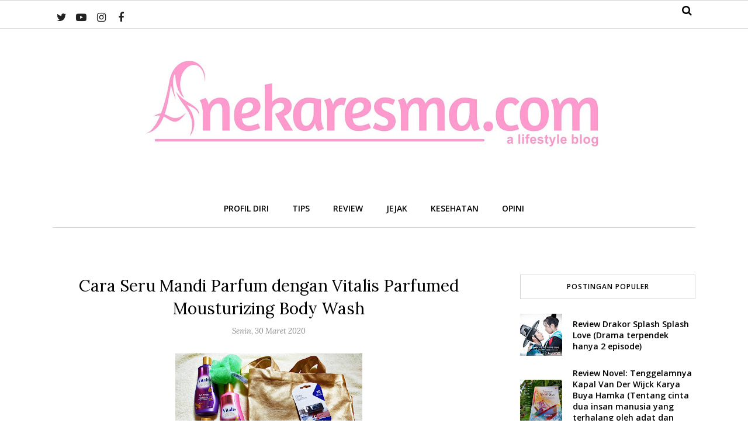

--- FILE ---
content_type: text/html; charset=UTF-8
request_url: https://www.anekaresma.com/b/stats?style=WHITE_TRANSPARENT&timeRange=ALL_TIME&token=APq4FmCOVGMsLyliuXM5wlAunOCQJfkrIyD5OEnBGTFQkwzc3_Ki4M28BLKYjb-A2_AtiGmhtjhJqviAhnfJT8fQ6DBXy2jKoA
body_size: 42
content:
{"total":476287,"sparklineOptions":{"backgroundColor":{"fillOpacity":0.1,"fill":"#ffffff"},"series":[{"areaOpacity":0.3,"color":"#fff"}]},"sparklineData":[[0,78],[1,34],[2,42],[3,49],[4,48],[5,34],[6,32],[7,83],[8,36],[9,28],[10,36],[11,31],[12,57],[13,42],[14,84],[15,23],[16,26],[17,73],[18,31],[19,34],[20,38],[21,58],[22,28],[23,24],[24,51],[25,89],[26,83],[27,89],[28,98],[29,30]],"nextTickMs":1200000}

--- FILE ---
content_type: text/javascript; charset=UTF-8
request_url: https://www.anekaresma.com/feeds/posts/summary/?callback=jQuery11200564893460030597_1769106378631&category=Kesehatan&max-results=5&alt=json-in-script
body_size: 4847
content:
// API callback
jQuery11200564893460030597_1769106378631({"version":"1.0","encoding":"UTF-8","feed":{"xmlns":"http://www.w3.org/2005/Atom","xmlns$openSearch":"http://a9.com/-/spec/opensearchrss/1.0/","xmlns$blogger":"http://schemas.google.com/blogger/2008","xmlns$georss":"http://www.georss.org/georss","xmlns$gd":"http://schemas.google.com/g/2005","xmlns$thr":"http://purl.org/syndication/thread/1.0","id":{"$t":"tag:blogger.com,1999:blog-4776684572015745716"},"updated":{"$t":"2026-01-19T11:21:43.658+07:00"},"category":[{"term":"Kesehatan"},{"term":"Opini"},{"term":"Bisnis"},{"term":"Jalan Dakwahku"},{"term":"Experience"},{"term":"Review"},{"term":"Tips"},{"term":"Blogger"},{"term":"BPN30DayChallenge2018"},{"term":"Blogger Perempuan"},{"term":"Bengkulu"},{"term":"Curhat"},{"term":"Blogger Bengkulu (Bobe)"},{"term":"Beauty"},{"term":"lifestyle"},{"term":"Jejak"},{"term":"Travelling"},{"term":"My Beloved"},{"term":"cerpen"},{"term":"Finansial"},{"term":"Wisata"},{"term":"puisi"},{"term":"indonesia"},{"term":"Lomba Blog"},{"term":"BPN30DayRamadhanBlogChallenge2019"},{"term":"Masak"},{"term":"Kuliner"},{"term":"Resep"},{"term":"Scarlett"},{"term":"techno"},{"term":"30HariBercerita2020"},{"term":"Pendidikan"},{"term":"Keuangan"},{"term":"Mata"},{"term":"Parenting"},{"term":"Review Buku"},{"term":"Game"},{"term":"Puasa"},{"term":"Religi"},{"term":"Skincare"},{"term":"properti"},{"term":"Kampus"},{"term":"Rusunawa Siti Walidah"},{"term":"kuliah"},{"term":"Belajar"},{"term":"Kaca mata"},{"term":"Lingkungan sehat"},{"term":"Menikah"},{"term":"Novel"},{"term":"Sharing"},{"term":"Smartphone"},{"term":"UMKM"},{"term":"Air"},{"term":"Anak"},{"term":"Belanja"},{"term":"Belanja online"},{"term":"Blog"},{"term":"Buka bersama"},{"term":"Bumi"},{"term":"Covid-19"},{"term":"Elektronik"},{"term":"Fashion"},{"term":"Handphone"},{"term":"Hijab"},{"term":"Hp Canggih"},{"term":"Hunian"},{"term":"Ibadah"},{"term":"Ibu Hamil"},{"term":"Inspiratif"},{"term":"Investasi"},{"term":"Kartu Kredit"},{"term":"Kaur"},{"term":"Kopi"},{"term":"Laptop"},{"term":"Media Sosial"},{"term":"Motivasi"},{"term":"Review Hotel"},{"term":"Review film"},{"term":"Sejarah"},{"term":"Skripsi"},{"term":"Tutorial"},{"term":"buku"},{"term":"gigi"},{"term":"marketing"},{"term":"sinopsis"},{"term":"#DiRumahAja"},{"term":"Android"},{"term":"Asuransi"},{"term":"Banjir"},{"term":"Bau mulut"},{"term":"Bencana"},{"term":"Bintitan"},{"term":"Biskuit"},{"term":"Bulu Kucing Rontok"},{"term":"Dapur"},{"term":"Ekonomi digital"},{"term":"Fatmawati"},{"term":"Festival Tabut"},{"term":"Hadiah"},{"term":"Haji"},{"term":"Hijab Syar'i"},{"term":"Horor"},{"term":"Hp Jadul"},{"term":"Hutan"},{"term":"IMM"},{"term":"Ibu Kota Baru"},{"term":"Jantung Koroner"},{"term":"Jerawat"},{"term":"Jodoh"},{"term":"Kaca mata anti radiasi"},{"term":"Kado"},{"term":"Kalori"},{"term":"Kantong Plastik"},{"term":"Karir"},{"term":"Kelapa Sawit"},{"term":"Kopi Gading Cempaka"},{"term":"Kue Lebaran"},{"term":"Lomba esai"},{"term":"Mandi Parfum"},{"term":"Masjid"},{"term":"Mata Kering"},{"term":"Merdeka"},{"term":"Mimpi"},{"term":"New normal"},{"term":"Oleh-oleh khas Bengkulu"},{"term":"Oreo"},{"term":"Organisasi"},{"term":"Panci presto"},{"term":"Pelatihan"},{"term":"Perbankan"},{"term":"Perkebunan"},{"term":"Perpisahan"},{"term":"Polusi"},{"term":"Profil diri"},{"term":"Promo"},{"term":"Radio"},{"term":"Ramadhan"},{"term":"Reksadana"},{"term":"Resolusi"},{"term":"Resolusi 2022"},{"term":"Resolusi 2023"},{"term":"Resolusi 2025"},{"term":"Roti bakar"},{"term":"Sampah"},{"term":"Seafood"},{"term":"Shopping"},{"term":"Softlens"},{"term":"Soto Lamongan"},{"term":"Stop Limbah Plastik"},{"term":"Stunting"},{"term":"Tempat Makan"},{"term":"Tiga Sapi"},{"term":"Trimester 3"},{"term":"UMB"},{"term":"Umroh"},{"term":"Worksop"},{"term":"alat bedah"},{"term":"anniversary"},{"term":"bola"},{"term":"cinta"},{"term":"design"},{"term":"detox"},{"term":"hamil"},{"term":"hiburan"},{"term":"hukum menggosok gigi saat puasa"},{"term":"kanker payudara"},{"term":"kulit kering"},{"term":"mental health"},{"term":"onlineshop"},{"term":"prestasi"},{"term":"rumah"},{"term":"skill academy"},{"term":"tokoh"},{"term":"webinar"}],"title":{"type":"text","$t":"www.anekaresma.com"},"subtitle":{"type":"html","$t":"Anekaresma.com merupakan sebuah lifestyle blog, tips, pengalaman, dan semua hal yang menarik dan bermanfaat."},"link":[{"rel":"http://schemas.google.com/g/2005#feed","type":"application/atom+xml","href":"https:\/\/www.anekaresma.com\/feeds\/posts\/summary"},{"rel":"self","type":"application/atom+xml","href":"https:\/\/www.blogger.com\/feeds\/4776684572015745716\/posts\/summary?alt=json-in-script\u0026max-results=5\u0026category=Kesehatan"},{"rel":"alternate","type":"text/html","href":"https:\/\/www.anekaresma.com\/search\/label\/Kesehatan"},{"rel":"hub","href":"http://pubsubhubbub.appspot.com/"},{"rel":"next","type":"application/atom+xml","href":"https:\/\/www.blogger.com\/feeds\/4776684572015745716\/posts\/summary?alt=json-in-script\u0026start-index=6\u0026max-results=5\u0026category=Kesehatan"}],"author":[{"name":{"$t":"Nengsi Hariyanti"},"uri":{"$t":"http:\/\/www.blogger.com\/profile\/06098677187912760564"},"email":{"$t":"noreply@blogger.com"},"gd$image":{"rel":"http://schemas.google.com/g/2005#thumbnail","width":"24","height":"32","src":"\/\/blogger.googleusercontent.com\/img\/b\/R29vZ2xl\/AVvXsEhzQNMW-4kNLgVECULRoHuTyv04lRFqlKHM849c6Xg3Nsz4QqEW_MQb1pS-9c2frnwBED2abXLj47L7v69hAcUb5YqMb6_ktOCz7xKU2TxL4IVVjoUVZrwg7a9bg9qqOzcJ5w75fwFBprQbz5xs_DN5TNXXs-Sp-Fl7Y5A9hgGWvoMR\/s220\/IMG_20230211_201930.jpg"}}],"generator":{"version":"7.00","uri":"http://www.blogger.com","$t":"Blogger"},"openSearch$totalResults":{"$t":"49"},"openSearch$startIndex":{"$t":"1"},"openSearch$itemsPerPage":{"$t":"5"},"entry":[{"id":{"$t":"tag:blogger.com,1999:blog-4776684572015745716.post-2295172091467173543"},"published":{"$t":"2025-05-15T18:52:00.000+07:00"},"updated":{"$t":"2025-05-15T18:52:13.884+07:00"},"category":[{"scheme":"http://www.blogger.com/atom/ns#","term":"Kesehatan"},{"scheme":"http://www.blogger.com/atom/ns#","term":"Mata"}],"title":{"type":"text","$t":"Tips Mengatasi Mata Kering Tanpa Harus ke Dokter: Tetesin Insto Dry Eyes aja!!"},"summary":{"type":"text","$t":"Mata kering kerapkali mengganggu aktivitas sehari-hari kita. Ia memiliki berbagai gejala seperti mata yang mudah sepet, perih, dan lelah.\u0026nbsp; Mata kering atau biasa di sebut sindrom mata kering ini, bisa menggangu produktivitas kerja jika dibiarkan terus menerus.Keratoconjunctivitis sicca, dry eye syndrome, atau sindrom mata kering adalah kondisi ketika air mata tidak dapat melumasi lapisan "},"link":[{"rel":"replies","type":"application/atom+xml","href":"https:\/\/www.anekaresma.com\/feeds\/2295172091467173543\/comments\/default","title":"Posting Komentar"},{"rel":"replies","type":"text/html","href":"https:\/\/www.anekaresma.com\/2025\/05\/tips-mengatasi-mata-kering.html#comment-form","title":"0 Komentar"},{"rel":"edit","type":"application/atom+xml","href":"https:\/\/www.blogger.com\/feeds\/4776684572015745716\/posts\/default\/2295172091467173543"},{"rel":"self","type":"application/atom+xml","href":"https:\/\/www.blogger.com\/feeds\/4776684572015745716\/posts\/default\/2295172091467173543"},{"rel":"alternate","type":"text/html","href":"https:\/\/www.anekaresma.com\/2025\/05\/tips-mengatasi-mata-kering.html","title":"Tips Mengatasi Mata Kering Tanpa Harus ke Dokter: Tetesin Insto Dry Eyes aja!!"}],"author":[{"name":{"$t":"Nengsi Hariyanti"},"uri":{"$t":"http:\/\/www.blogger.com\/profile\/06098677187912760564"},"email":{"$t":"noreply@blogger.com"},"gd$image":{"rel":"http://schemas.google.com/g/2005#thumbnail","width":"24","height":"32","src":"\/\/blogger.googleusercontent.com\/img\/b\/R29vZ2xl\/AVvXsEhzQNMW-4kNLgVECULRoHuTyv04lRFqlKHM849c6Xg3Nsz4QqEW_MQb1pS-9c2frnwBED2abXLj47L7v69hAcUb5YqMb6_ktOCz7xKU2TxL4IVVjoUVZrwg7a9bg9qqOzcJ5w75fwFBprQbz5xs_DN5TNXXs-Sp-Fl7Y5A9hgGWvoMR\/s220\/IMG_20230211_201930.jpg"}}],"media$thumbnail":{"xmlns$media":"http://search.yahoo.com/mrss/","url":"https:\/\/blogger.googleusercontent.com\/img\/b\/R29vZ2xl\/AVvXsEgIM4QNB44JCmbMxqlg7Apslnoq8wTy0ocJuoBSgExPkkedAJ1H0F01JG8cOYZTsNNID2g4enp0klcM_-Jt2IlSclu4jWv2aSd1YP9z8nCXfTq1XavV0Rs5lqA-1kp4g-anbGeWNsy7nLcoonSIadmYUSACHC91vTGCEhCB5ep82M12Pbe0JTSVgO6ds5I\/s72-c\/IMG_20250514_105308.jpg","height":"72","width":"72"},"thr$total":{"$t":"0"}},{"id":{"$t":"tag:blogger.com,1999:blog-4776684572015745716.post-8077069082839763679"},"published":{"$t":"2025-05-08T15:04:00.005+07:00"},"updated":{"$t":"2025-05-08T15:07:09.283+07:00"},"category":[{"scheme":"http://www.blogger.com/atom/ns#","term":"Bintitan"},{"scheme":"http://www.blogger.com/atom/ns#","term":"Kesehatan"},{"scheme":"http://www.blogger.com/atom/ns#","term":"Mata"}],"title":{"type":"text","$t":"Kamu Mengalami Bintitan? Fahami tentang ini, Yuk!"},"summary":{"type":"text","$t":"\"Ihh itulah akibat kalo suka ngintip orang mandi nih, makanya bintitan\" Ucap seseorang saat melihat temannya mengalami bintitan di mata.\nNah, kamu pernah nggak mendengar jokes seperti itu juga saat kamu, teman atau saudara mu mengalami bintitan di mata? Bintitan seringkali dihubung-hubungkan dengan kebiasaan seseorang yang mengintip orang lagi melakukan sesuatu. Wkwk.. Padahal yaa nggak juga. "},"link":[{"rel":"replies","type":"application/atom+xml","href":"https:\/\/www.anekaresma.com\/feeds\/8077069082839763679\/comments\/default","title":"Posting Komentar"},{"rel":"replies","type":"text/html","href":"https:\/\/www.anekaresma.com\/2025\/05\/mengenal-bintitan-langkah-pencegahan-dan-pengobatan.html#comment-form","title":"0 Komentar"},{"rel":"edit","type":"application/atom+xml","href":"https:\/\/www.blogger.com\/feeds\/4776684572015745716\/posts\/default\/8077069082839763679"},{"rel":"self","type":"application/atom+xml","href":"https:\/\/www.blogger.com\/feeds\/4776684572015745716\/posts\/default\/8077069082839763679"},{"rel":"alternate","type":"text/html","href":"https:\/\/www.anekaresma.com\/2025\/05\/mengenal-bintitan-langkah-pencegahan-dan-pengobatan.html","title":"Kamu Mengalami Bintitan? Fahami tentang ini, Yuk!"}],"author":[{"name":{"$t":"Nengsi Hariyanti"},"uri":{"$t":"http:\/\/www.blogger.com\/profile\/06098677187912760564"},"email":{"$t":"noreply@blogger.com"},"gd$image":{"rel":"http://schemas.google.com/g/2005#thumbnail","width":"24","height":"32","src":"\/\/blogger.googleusercontent.com\/img\/b\/R29vZ2xl\/AVvXsEhzQNMW-4kNLgVECULRoHuTyv04lRFqlKHM849c6Xg3Nsz4QqEW_MQb1pS-9c2frnwBED2abXLj47L7v69hAcUb5YqMb6_ktOCz7xKU2TxL4IVVjoUVZrwg7a9bg9qqOzcJ5w75fwFBprQbz5xs_DN5TNXXs-Sp-Fl7Y5A9hgGWvoMR\/s220\/IMG_20230211_201930.jpg"}}],"media$thumbnail":{"xmlns$media":"http://search.yahoo.com/mrss/","url":"https:\/\/blogger.googleusercontent.com\/img\/b\/R29vZ2xl\/AVvXsEg0Wjb4YuxjEMkGSmUWd0V1VUlKfaIU-DDPNRfh8OVwifAySrZ2_-7xI9C3yiAoafyROxCchuj-YpdNwuSIdZnBkpzd4P1YO5d-Z_AOQsYYj-PO-xlgpme08uFGUgWxuq_C2ntAncDvnr-9R0-OTeUxAuiH2UneHt9beS5q_fmdomuNrib87P9G6iyIYEk\/s72-c\/Konten%20Instagram%20Review%20Villa%20Fotosentris%20Hijau_20250508_142657_0000.png","height":"72","width":"72"},"thr$total":{"$t":"0"}},{"id":{"$t":"tag:blogger.com,1999:blog-4776684572015745716.post-8372099794167109173"},"published":{"$t":"2024-09-26T11:55:00.001+07:00"},"updated":{"$t":"2024-09-26T11:55:15.514+07:00"},"category":[{"scheme":"http://www.blogger.com/atom/ns#","term":"Kesehatan"},{"scheme":"http://www.blogger.com/atom/ns#","term":"Mata"}],"title":{"type":"text","$t":"Pentingnya Menjaga Kesehatan Mata"},"summary":{"type":"text","$t":"Tubuh kita adalah investasi masa tua. Jika tidak kita jaga sebaik mungkin, maka itu artinya kita siap dengan semua penyakit atau kelumpuhan pada tubuh kita. Salah satu anggota tubuh yang wajib kita jaga adalah mata. Bayangkan jika susudah tua atau bahkan masih muda mata kita mengalami gangguan, maka ini akan membuat tidak nyaman dan menggangu aktivitas sehari-hari.\nLalu bagaimana tipsnya agar "},"link":[{"rel":"replies","type":"application/atom+xml","href":"https:\/\/www.anekaresma.com\/feeds\/8372099794167109173\/comments\/default","title":"Posting Komentar"},{"rel":"replies","type":"text/html","href":"https:\/\/www.anekaresma.com\/2024\/09\/pentingnya-menjaga-kesehatan-mata.html#comment-form","title":"0 Komentar"},{"rel":"edit","type":"application/atom+xml","href":"https:\/\/www.blogger.com\/feeds\/4776684572015745716\/posts\/default\/8372099794167109173"},{"rel":"self","type":"application/atom+xml","href":"https:\/\/www.blogger.com\/feeds\/4776684572015745716\/posts\/default\/8372099794167109173"},{"rel":"alternate","type":"text/html","href":"https:\/\/www.anekaresma.com\/2024\/09\/pentingnya-menjaga-kesehatan-mata.html","title":"Pentingnya Menjaga Kesehatan Mata"}],"author":[{"name":{"$t":"Nengsi Hariyanti"},"uri":{"$t":"http:\/\/www.blogger.com\/profile\/06098677187912760564"},"email":{"$t":"noreply@blogger.com"},"gd$image":{"rel":"http://schemas.google.com/g/2005#thumbnail","width":"24","height":"32","src":"\/\/blogger.googleusercontent.com\/img\/b\/R29vZ2xl\/AVvXsEhzQNMW-4kNLgVECULRoHuTyv04lRFqlKHM849c6Xg3Nsz4QqEW_MQb1pS-9c2frnwBED2abXLj47L7v69hAcUb5YqMb6_ktOCz7xKU2TxL4IVVjoUVZrwg7a9bg9qqOzcJ5w75fwFBprQbz5xs_DN5TNXXs-Sp-Fl7Y5A9hgGWvoMR\/s220\/IMG_20230211_201930.jpg"}}],"media$thumbnail":{"xmlns$media":"http://search.yahoo.com/mrss/","url":"https:\/\/blogger.googleusercontent.com\/img\/b\/R29vZ2xl\/AVvXsEiF6X1juutkJxDeiTfckIgvSbVE3YKg747SzpjpkC8NUld5fw0E_vx0ap-Q45oebBT9_j-5zb5PLIj71WxdqtOJe7sr4jTNKUiQNGXJmOY0OBEi084PeJhvkef4M3RgTnde7PSY0tB-kQhhREh9zQYTmAaoejwP1FFcOfe0EJnuHq-lRR4R0deLIkBcfcg\/s72-c\/Hijau%20Putih%20Minimalis%20Ucapan%20Hari%20Pendidikan%20Nasional%20Kiriman%20Instagram_20240926_114435_0000.png","height":"72","width":"72"},"thr$total":{"$t":"0"}},{"id":{"$t":"tag:blogger.com,1999:blog-4776684572015745716.post-3123817861718485393"},"published":{"$t":"2024-07-27T12:26:00.000+07:00"},"updated":{"$t":"2024-07-27T12:26:01.186+07:00"},"category":[{"scheme":"http://www.blogger.com/atom/ns#","term":"Kesehatan"},{"scheme":"http://www.blogger.com/atom/ns#","term":"Mata"}],"title":{"type":"text","$t":"Tindakan dan Biaya Lasik Mata"},"summary":{"type":"text","$t":"Halo teman-teman, apakah saat ini mengalami gangguan mata? Beberapa gangguan kesehatan mata terkadang dapat diatasi dengan penggunaan kaca mata atau lensa kotak. Namun untuk yang ingin terbebas dari kaca mata, salah satu tindakan yang bisa dilakukan adalah operasi. Operasi lasik mata salah satunya. Beberapa hari yang lalu aku juga pernah ngebahas tentang operasi lasik mata di blog ini. Namun, "},"link":[{"rel":"replies","type":"application/atom+xml","href":"https:\/\/www.anekaresma.com\/feeds\/3123817861718485393\/comments\/default","title":"Posting Komentar"},{"rel":"replies","type":"text/html","href":"https:\/\/www.anekaresma.com\/2024\/07\/tindakan-dan-biaya-lasik-mata.html#comment-form","title":"0 Komentar"},{"rel":"edit","type":"application/atom+xml","href":"https:\/\/www.blogger.com\/feeds\/4776684572015745716\/posts\/default\/3123817861718485393"},{"rel":"self","type":"application/atom+xml","href":"https:\/\/www.blogger.com\/feeds\/4776684572015745716\/posts\/default\/3123817861718485393"},{"rel":"alternate","type":"text/html","href":"https:\/\/www.anekaresma.com\/2024\/07\/tindakan-dan-biaya-lasik-mata.html","title":"Tindakan dan Biaya Lasik Mata"}],"author":[{"name":{"$t":"Nengsi Hariyanti"},"uri":{"$t":"http:\/\/www.blogger.com\/profile\/06098677187912760564"},"email":{"$t":"noreply@blogger.com"},"gd$image":{"rel":"http://schemas.google.com/g/2005#thumbnail","width":"24","height":"32","src":"\/\/blogger.googleusercontent.com\/img\/b\/R29vZ2xl\/AVvXsEhzQNMW-4kNLgVECULRoHuTyv04lRFqlKHM849c6Xg3Nsz4QqEW_MQb1pS-9c2frnwBED2abXLj47L7v69hAcUb5YqMb6_ktOCz7xKU2TxL4IVVjoUVZrwg7a9bg9qqOzcJ5w75fwFBprQbz5xs_DN5TNXXs-Sp-Fl7Y5A9hgGWvoMR\/s220\/IMG_20230211_201930.jpg"}}],"media$thumbnail":{"xmlns$media":"http://search.yahoo.com/mrss/","url":"https:\/\/blogger.googleusercontent.com\/img\/b\/R29vZ2xl\/AVvXsEhzLaMY_5SZ6V2wecNOOYmAOeoQocLyiza6HUncEprv6qVIvuR2uIqz_-Q5PWATLO0BC_-uYhALHq2eoPbUtXePsItaCCSVHTHx17K7FSlJWD0kCFb9QPHzKn2q3SOgzCvZte_efESpdsRygunpAHV7-HvJkxXRkcA3I8bKMX7IQKcFFioa7MRNjBvlL2k\/s72-c\/20240727_121252_0000.png","height":"72","width":"72"},"thr$total":{"$t":"0"}},{"id":{"$t":"tag:blogger.com,1999:blog-4776684572015745716.post-3394333158295001455"},"published":{"$t":"2024-06-15T21:20:00.020+07:00"},"updated":{"$t":"2024-07-03T16:34:09.002+07:00"},"category":[{"scheme":"http://www.blogger.com/atom/ns#","term":"alat bedah"},{"scheme":"http://www.blogger.com/atom/ns#","term":"Kesehatan"}],"title":{"type":"text","$t":"Memahami Fungsi dan Peran Penting Alat Bedah dalam Dunia Kesehatan"},"summary":{"type":"text","$t":"Alat bedah merupakan salah satu komponen krusial dalam dunia kesehatan, khususnya dibidang bedah. Kehadiran alat-alat ini bukan hanya sekadar pelengkap, namun menjadi tulang punggung dalam menjalankan berbagai prosedur medis yang kompleks. Mari kita selami lebih dalam mengenai fungsi dan peran penting alat bedah dalam menjaga serta meningkatkan kualitas kesehatan manusia.Fungsi Utama Alat "},"link":[{"rel":"replies","type":"application/atom+xml","href":"https:\/\/www.anekaresma.com\/feeds\/3394333158295001455\/comments\/default","title":"Posting Komentar"},{"rel":"replies","type":"text/html","href":"https:\/\/www.anekaresma.com\/2024\/06\/fungsi-dan-peran-penting-alat-bedah-dalam-dunia-kesehatan.html#comment-form","title":"0 Komentar"},{"rel":"edit","type":"application/atom+xml","href":"https:\/\/www.blogger.com\/feeds\/4776684572015745716\/posts\/default\/3394333158295001455"},{"rel":"self","type":"application/atom+xml","href":"https:\/\/www.blogger.com\/feeds\/4776684572015745716\/posts\/default\/3394333158295001455"},{"rel":"alternate","type":"text/html","href":"https:\/\/www.anekaresma.com\/2024\/06\/fungsi-dan-peran-penting-alat-bedah-dalam-dunia-kesehatan.html","title":"Memahami Fungsi dan Peran Penting Alat Bedah dalam Dunia Kesehatan"}],"author":[{"name":{"$t":"Nengsi Hariyanti"},"uri":{"$t":"http:\/\/www.blogger.com\/profile\/06098677187912760564"},"email":{"$t":"noreply@blogger.com"},"gd$image":{"rel":"http://schemas.google.com/g/2005#thumbnail","width":"24","height":"32","src":"\/\/blogger.googleusercontent.com\/img\/b\/R29vZ2xl\/AVvXsEhzQNMW-4kNLgVECULRoHuTyv04lRFqlKHM849c6Xg3Nsz4QqEW_MQb1pS-9c2frnwBED2abXLj47L7v69hAcUb5YqMb6_ktOCz7xKU2TxL4IVVjoUVZrwg7a9bg9qqOzcJ5w75fwFBprQbz5xs_DN5TNXXs-Sp-Fl7Y5A9hgGWvoMR\/s220\/IMG_20230211_201930.jpg"}}],"media$thumbnail":{"xmlns$media":"http://search.yahoo.com/mrss/","url":"https:\/\/blogger.googleusercontent.com\/img\/b\/R29vZ2xl\/AVvXsEiocG3_I7muGBaY1gza3Wu13N0JGs44MdbyPenit55ZJPdrQPfO1ca-5k2swBy7MNXZXI1TYTdeqnul6gu8Td2E0UW5OrlFq43DryQDd-S2YBWS_0xuwLdXLm7Cs1nQuxHHuscSTXbFe23tVPJme-kj2Rgfq1B_9PX2h4X8jd1yx_8gupwZLf9FC9iIrgU\/s72-c\/Kuning%20Biru%20dan%20Putih%20Modern%20Arung%20jeram%20YouTube%20Thumbnail%20_20240701_205227_0000.png","height":"72","width":"72"},"thr$total":{"$t":"0"}}]}});

--- FILE ---
content_type: text/javascript; charset=UTF-8
request_url: https://www.anekaresma.com/feeds/posts/summary/?callback=jQuery11200564893460030597_1769106378632&category=Mandi+Parfum&max-results=5&alt=json-in-script
body_size: 2516
content:
// API callback
jQuery11200564893460030597_1769106378632({"version":"1.0","encoding":"UTF-8","feed":{"xmlns":"http://www.w3.org/2005/Atom","xmlns$openSearch":"http://a9.com/-/spec/opensearchrss/1.0/","xmlns$blogger":"http://schemas.google.com/blogger/2008","xmlns$georss":"http://www.georss.org/georss","xmlns$gd":"http://schemas.google.com/g/2005","xmlns$thr":"http://purl.org/syndication/thread/1.0","id":{"$t":"tag:blogger.com,1999:blog-4776684572015745716"},"updated":{"$t":"2026-01-19T11:21:43.658+07:00"},"category":[{"term":"Kesehatan"},{"term":"Opini"},{"term":"Bisnis"},{"term":"Jalan Dakwahku"},{"term":"Experience"},{"term":"Review"},{"term":"Tips"},{"term":"Blogger"},{"term":"BPN30DayChallenge2018"},{"term":"Blogger Perempuan"},{"term":"Bengkulu"},{"term":"Curhat"},{"term":"Blogger Bengkulu (Bobe)"},{"term":"Beauty"},{"term":"lifestyle"},{"term":"Jejak"},{"term":"Travelling"},{"term":"My Beloved"},{"term":"cerpen"},{"term":"Finansial"},{"term":"Wisata"},{"term":"puisi"},{"term":"indonesia"},{"term":"Lomba Blog"},{"term":"BPN30DayRamadhanBlogChallenge2019"},{"term":"Masak"},{"term":"Kuliner"},{"term":"Resep"},{"term":"Scarlett"},{"term":"techno"},{"term":"30HariBercerita2020"},{"term":"Pendidikan"},{"term":"Keuangan"},{"term":"Mata"},{"term":"Parenting"},{"term":"Review Buku"},{"term":"Game"},{"term":"Puasa"},{"term":"Religi"},{"term":"Skincare"},{"term":"properti"},{"term":"Kampus"},{"term":"Rusunawa Siti Walidah"},{"term":"kuliah"},{"term":"Belajar"},{"term":"Kaca mata"},{"term":"Lingkungan sehat"},{"term":"Menikah"},{"term":"Novel"},{"term":"Sharing"},{"term":"Smartphone"},{"term":"UMKM"},{"term":"Air"},{"term":"Anak"},{"term":"Belanja"},{"term":"Belanja online"},{"term":"Blog"},{"term":"Buka bersama"},{"term":"Bumi"},{"term":"Covid-19"},{"term":"Elektronik"},{"term":"Fashion"},{"term":"Handphone"},{"term":"Hijab"},{"term":"Hp Canggih"},{"term":"Hunian"},{"term":"Ibadah"},{"term":"Ibu Hamil"},{"term":"Inspiratif"},{"term":"Investasi"},{"term":"Kartu Kredit"},{"term":"Kaur"},{"term":"Kopi"},{"term":"Laptop"},{"term":"Media Sosial"},{"term":"Motivasi"},{"term":"Review Hotel"},{"term":"Review film"},{"term":"Sejarah"},{"term":"Skripsi"},{"term":"Tutorial"},{"term":"buku"},{"term":"gigi"},{"term":"marketing"},{"term":"sinopsis"},{"term":"#DiRumahAja"},{"term":"Android"},{"term":"Asuransi"},{"term":"Banjir"},{"term":"Bau mulut"},{"term":"Bencana"},{"term":"Bintitan"},{"term":"Biskuit"},{"term":"Bulu Kucing Rontok"},{"term":"Dapur"},{"term":"Ekonomi digital"},{"term":"Fatmawati"},{"term":"Festival Tabut"},{"term":"Hadiah"},{"term":"Haji"},{"term":"Hijab Syar'i"},{"term":"Horor"},{"term":"Hp Jadul"},{"term":"Hutan"},{"term":"IMM"},{"term":"Ibu Kota Baru"},{"term":"Jantung Koroner"},{"term":"Jerawat"},{"term":"Jodoh"},{"term":"Kaca mata anti radiasi"},{"term":"Kado"},{"term":"Kalori"},{"term":"Kantong Plastik"},{"term":"Karir"},{"term":"Kelapa Sawit"},{"term":"Kopi Gading Cempaka"},{"term":"Kue Lebaran"},{"term":"Lomba esai"},{"term":"Mandi Parfum"},{"term":"Masjid"},{"term":"Mata Kering"},{"term":"Merdeka"},{"term":"Mimpi"},{"term":"New normal"},{"term":"Oleh-oleh khas Bengkulu"},{"term":"Oreo"},{"term":"Organisasi"},{"term":"Panci presto"},{"term":"Pelatihan"},{"term":"Perbankan"},{"term":"Perkebunan"},{"term":"Perpisahan"},{"term":"Polusi"},{"term":"Profil diri"},{"term":"Promo"},{"term":"Radio"},{"term":"Ramadhan"},{"term":"Reksadana"},{"term":"Resolusi"},{"term":"Resolusi 2022"},{"term":"Resolusi 2023"},{"term":"Resolusi 2025"},{"term":"Roti bakar"},{"term":"Sampah"},{"term":"Seafood"},{"term":"Shopping"},{"term":"Softlens"},{"term":"Soto Lamongan"},{"term":"Stop Limbah Plastik"},{"term":"Stunting"},{"term":"Tempat Makan"},{"term":"Tiga Sapi"},{"term":"Trimester 3"},{"term":"UMB"},{"term":"Umroh"},{"term":"Worksop"},{"term":"alat bedah"},{"term":"anniversary"},{"term":"bola"},{"term":"cinta"},{"term":"design"},{"term":"detox"},{"term":"hamil"},{"term":"hiburan"},{"term":"hukum menggosok gigi saat puasa"},{"term":"kanker payudara"},{"term":"kulit kering"},{"term":"mental health"},{"term":"onlineshop"},{"term":"prestasi"},{"term":"rumah"},{"term":"skill academy"},{"term":"tokoh"},{"term":"webinar"}],"title":{"type":"text","$t":"www.anekaresma.com"},"subtitle":{"type":"html","$t":"Anekaresma.com merupakan sebuah lifestyle blog, tips, pengalaman, dan semua hal yang menarik dan bermanfaat."},"link":[{"rel":"http://schemas.google.com/g/2005#feed","type":"application/atom+xml","href":"https:\/\/www.anekaresma.com\/feeds\/posts\/summary"},{"rel":"self","type":"application/atom+xml","href":"https:\/\/www.blogger.com\/feeds\/4776684572015745716\/posts\/summary?alt=json-in-script\u0026max-results=5\u0026category=Mandi+Parfum"},{"rel":"alternate","type":"text/html","href":"https:\/\/www.anekaresma.com\/search\/label\/Mandi%20Parfum"},{"rel":"hub","href":"http://pubsubhubbub.appspot.com/"}],"author":[{"name":{"$t":"Nengsi Hariyanti"},"uri":{"$t":"http:\/\/www.blogger.com\/profile\/06098677187912760564"},"email":{"$t":"noreply@blogger.com"},"gd$image":{"rel":"http://schemas.google.com/g/2005#thumbnail","width":"24","height":"32","src":"\/\/blogger.googleusercontent.com\/img\/b\/R29vZ2xl\/AVvXsEhzQNMW-4kNLgVECULRoHuTyv04lRFqlKHM849c6Xg3Nsz4QqEW_MQb1pS-9c2frnwBED2abXLj47L7v69hAcUb5YqMb6_ktOCz7xKU2TxL4IVVjoUVZrwg7a9bg9qqOzcJ5w75fwFBprQbz5xs_DN5TNXXs-Sp-Fl7Y5A9hgGWvoMR\/s220\/IMG_20230211_201930.jpg"}}],"generator":{"version":"7.00","uri":"http://www.blogger.com","$t":"Blogger"},"openSearch$totalResults":{"$t":"1"},"openSearch$startIndex":{"$t":"1"},"openSearch$itemsPerPage":{"$t":"5"},"entry":[{"id":{"$t":"tag:blogger.com,1999:blog-4776684572015745716.post-1814127118525852679"},"published":{"$t":"2020-03-30T21:37:00.001+07:00"},"updated":{"$t":"2020-03-31T20:28:52.244+07:00"},"category":[{"scheme":"http://www.blogger.com/atom/ns#","term":"Kesehatan"},{"scheme":"http://www.blogger.com/atom/ns#","term":"Mandi Parfum"}],"title":{"type":"text","$t":"Cara Seru Mandi Parfum dengan Vitalis Parfumed Mousturizing Body Wash"},"summary":{"type":"text","$t":"\n\n\nHallo, selamat malam semuanya.\u0026nbsp; Semoga selalu sehat, segar, dan dipenuhi dengan energi positif yak semuanya..\u0026nbsp; Btw, tak terasa ya hampir 1 bulanan kita menghadapi pandemi global yang melanda dunia termasuk negara tercinta ini. Stay healty buat semua, jaga diri dan keluarga jangan sampe terpapar virus ini juga.\n\nOya, ngomongi virus nich, kadang membuat kita jadi ikut pusing. Karena "},"link":[{"rel":"replies","type":"application/atom+xml","href":"https:\/\/www.anekaresma.com\/feeds\/1814127118525852679\/comments\/default","title":"Posting Komentar"},{"rel":"replies","type":"text/html","href":"https:\/\/www.anekaresma.com\/2020\/03\/cara-seru-mandi-parfum-dengan-vitalis.html#comment-form","title":"15 Komentar"},{"rel":"edit","type":"application/atom+xml","href":"https:\/\/www.blogger.com\/feeds\/4776684572015745716\/posts\/default\/1814127118525852679"},{"rel":"self","type":"application/atom+xml","href":"https:\/\/www.blogger.com\/feeds\/4776684572015745716\/posts\/default\/1814127118525852679"},{"rel":"alternate","type":"text/html","href":"https:\/\/www.anekaresma.com\/2020\/03\/cara-seru-mandi-parfum-dengan-vitalis.html","title":"Cara Seru Mandi Parfum dengan Vitalis Parfumed Mousturizing Body Wash"}],"author":[{"name":{"$t":"Nengsi Hariyanti"},"uri":{"$t":"http:\/\/www.blogger.com\/profile\/06098677187912760564"},"email":{"$t":"noreply@blogger.com"},"gd$image":{"rel":"http://schemas.google.com/g/2005#thumbnail","width":"24","height":"32","src":"\/\/blogger.googleusercontent.com\/img\/b\/R29vZ2xl\/AVvXsEhzQNMW-4kNLgVECULRoHuTyv04lRFqlKHM849c6Xg3Nsz4QqEW_MQb1pS-9c2frnwBED2abXLj47L7v69hAcUb5YqMb6_ktOCz7xKU2TxL4IVVjoUVZrwg7a9bg9qqOzcJ5w75fwFBprQbz5xs_DN5TNXXs-Sp-Fl7Y5A9hgGWvoMR\/s220\/IMG_20230211_201930.jpg"}}],"media$thumbnail":{"xmlns$media":"http://search.yahoo.com/mrss/","url":"https:\/\/blogger.googleusercontent.com\/img\/b\/R29vZ2xl\/AVvXsEguVApj_Z5W05rNCgSm_q6rjYTpMtfkFQJ0jRcrfMRylfv2CsKayA3Phrt5V6QLyIadlJzoNOX4Sj8MKF2pb2epKSn8PEWTkFCmc-d0EsYKLxHneUuDQa05xG2Omlpwr9T6X-fey2Ejmm4\/s72-c\/IMG_20200314_103810.jpg","height":"72","width":"72"},"thr$total":{"$t":"15"}}]}});